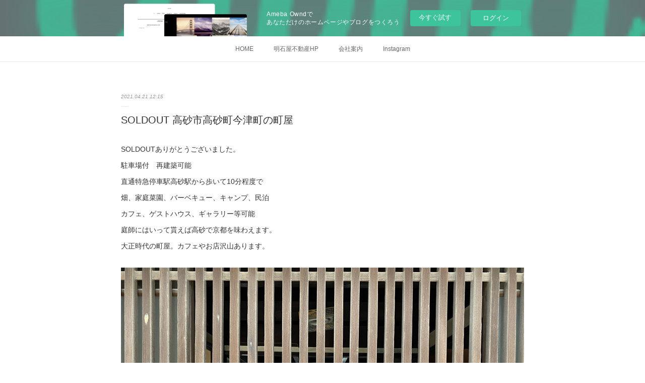

--- FILE ---
content_type: text/html; charset=utf-8
request_url: https://akasiya.amebaownd.com/posts/10662043
body_size: 11037
content:
<!doctype html>

            <html lang="ja" data-reactroot=""><head><meta charSet="UTF-8"/><meta http-equiv="X-UA-Compatible" content="IE=edge"/><meta name="viewport" content="width=device-width,user-scalable=no,initial-scale=1.0,minimum-scale=1.0,maximum-scale=1.0"/><title data-react-helmet="true">SOLDOUT 高砂市高砂町今津町の町屋 | 明石屋不動産</title><link data-react-helmet="true" rel="canonical" href="https://akasiya.amebaownd.com/posts/10662043/"/><meta name="description" content="SOLDOUTありがとうございました。駐車場付　再建築可能直通特急停車駅高砂駅から歩いて10分程度で畑、家庭菜園、バーベキュー、キャンプ、民泊カフェ、ゲストハウス、ギャラリー等可能庭師にはいって貰えば"/><meta property="fb:app_id" content="522776621188656"/><meta property="og:url" content="https://akasiya.amebaownd.com/posts/10662043"/><meta property="og:type" content="article"/><meta property="og:title" content="SOLDOUT 高砂市高砂町今津町の町屋"/><meta property="og:description" content="SOLDOUTありがとうございました。駐車場付　再建築可能直通特急停車駅高砂駅から歩いて10分程度で畑、家庭菜園、バーベキュー、キャンプ、民泊カフェ、ゲストハウス、ギャラリー等可能庭師にはいって貰えば"/><meta property="og:image" content="https://cdn.amebaowndme.com/madrid-prd/madrid-web/images/sites/1097937/8c1c15b3271134c2e1701ed3d8a722e2_45f454e052b69f533ec2c0d004bf93de.jpg"/><meta property="og:site_name" content="明石屋不動産"/><meta property="og:locale" content="ja_JP"/><meta name="twitter:card" content="summary_large_image"/><meta name="twitter:site" content="@amebaownd"/><meta name="twitter:title" content="SOLDOUT 高砂市高砂町今津町の町屋 | 明石屋不動産"/><meta name="twitter:description" content="SOLDOUTありがとうございました。駐車場付　再建築可能直通特急停車駅高砂駅から歩いて10分程度で畑、家庭菜園、バーベキュー、キャンプ、民泊カフェ、ゲストハウス、ギャラリー等可能庭師にはいって貰えば"/><meta name="twitter:image" content="https://cdn.amebaowndme.com/madrid-prd/madrid-web/images/sites/1097937/8c1c15b3271134c2e1701ed3d8a722e2_45f454e052b69f533ec2c0d004bf93de.jpg"/><meta name="twitter:app:id:iphone" content="911640835"/><meta name="twitter:app:url:iphone" content="amebaownd://public/sites/1097937/posts/10662043"/><meta name="twitter:app:id:googleplay" content="jp.co.cyberagent.madrid"/><meta name="twitter:app:url:googleplay" content="amebaownd://public/sites/1097937/posts/10662043"/><meta name="twitter:app:country" content="US"/><link rel="amphtml" href="https://amp.amebaownd.com/posts/10662043"/><link rel="alternate" type="application/rss+xml" title="明石屋不動産" href="https://akasiya.amebaownd.com/rss.xml"/><link rel="alternate" type="application/atom+xml" title="明石屋不動産" href="https://akasiya.amebaownd.com/atom.xml"/><link rel="sitemap" type="application/xml" title="Sitemap" href="/sitemap.xml"/><link href="https://static.amebaowndme.com/madrid-frontend/css/user.min-a66be375c.css" rel="stylesheet" type="text/css"/><link href="https://static.amebaowndme.com/madrid-frontend/css/malia/index.min-a66be375c.css" rel="stylesheet" type="text/css"/><link rel="icon" href="https://cdn.amebaowndme.com/madrid-prd/madrid-web/images/sites/1097937/b408fef2bf74df5d57fe4ba5d4987380_78f93855c1efe599051c830c91bfe57c.png?width=32&amp;height=32"/><link rel="apple-touch-icon" href="https://cdn.amebaowndme.com/madrid-prd/madrid-web/images/sites/1097937/b408fef2bf74df5d57fe4ba5d4987380_78f93855c1efe599051c830c91bfe57c.png?width=180&amp;height=180"/><style id="site-colors" charSet="UTF-8">.u-nav-clr {
  color: #666666;
}
.u-nav-bdr-clr {
  border-color: #666666;
}
.u-nav-bg-clr {
  background-color: #ffffff;
}
.u-nav-bg-bdr-clr {
  border-color: #ffffff;
}
.u-site-clr {
  color: #333333;
}
.u-base-bg-clr {
  background-color: #ffffff;
}
.u-btn-clr {
  color: #bbbbbb;
}
.u-btn-clr:hover,
.u-btn-clr--active {
  color: rgba(187,187,187, 0.7);
}
.u-btn-clr--disabled,
.u-btn-clr:disabled {
  color: rgba(187,187,187, 0.5);
}
.u-btn-bdr-clr {
  border-color: #cccccc;
}
.u-btn-bdr-clr:hover,
.u-btn-bdr-clr--active {
  border-color: rgba(204,204,204, 0.7);
}
.u-btn-bdr-clr--disabled,
.u-btn-bdr-clr:disabled {
  border-color: rgba(204,204,204, 0.5);
}
.u-btn-bg-clr {
  background-color: #cccccc;
}
.u-btn-bg-clr:hover,
.u-btn-bg-clr--active {
  background-color: rgba(204,204,204, 0.7);
}
.u-btn-bg-clr--disabled,
.u-btn-bg-clr:disabled {
  background-color: rgba(204,204,204, 0.5);
}
.u-txt-clr {
  color: #333333;
}
.u-txt-clr--lv1 {
  color: rgba(51,51,51, 0.7);
}
.u-txt-clr--lv2 {
  color: rgba(51,51,51, 0.5);
}
.u-txt-clr--lv3 {
  color: rgba(51,51,51, 0.3);
}
.u-txt-bg-clr {
  background-color: #eaeaea;
}
.u-lnk-clr,
.u-clr-area a {
  color: #72b1b3;
}
.u-lnk-clr:visited,
.u-clr-area a:visited {
  color: rgba(114,177,179, 0.7);
}
.u-lnk-clr:hover,
.u-clr-area a:hover {
  color: rgba(114,177,179, 0.5);
}
.u-ttl-blk-clr {
  color: #333333;
}
.u-ttl-blk-bdr-clr {
  border-color: #333333;
}
.u-ttl-blk-bdr-clr--lv1 {
  border-color: #d6d6d6;
}
.u-bdr-clr {
  border-color: #ebebeb;
}
.u-acnt-bdr-clr {
  border-color: #ffffff;
}
.u-acnt-bg-clr {
  background-color: #ffffff;
}
body {
  background-color: #ffffff;
}
blockquote {
  color: rgba(51,51,51, 0.7);
  border-left-color: #ebebeb;
};</style><style id="user-css" charSet="UTF-8">;</style><style media="screen and (max-width: 800px)" id="user-sp-css" charSet="UTF-8">;</style><script>
              (function(i,s,o,g,r,a,m){i['GoogleAnalyticsObject']=r;i[r]=i[r]||function(){
              (i[r].q=i[r].q||[]).push(arguments)},i[r].l=1*new Date();a=s.createElement(o),
              m=s.getElementsByTagName(o)[0];a.async=1;a.src=g;m.parentNode.insertBefore(a,m)
              })(window,document,'script','//www.google-analytics.com/analytics.js','ga');
            </script></head><body id="mdrd-a66be375c" class="u-txt-clr u-base-bg-clr theme-malia plan-basic  "><noscript><iframe src="//www.googletagmanager.com/ns.html?id=GTM-PXK9MM" height="0" width="0" style="display:none;visibility:hidden"></iframe></noscript><script>
            (function(w,d,s,l,i){w[l]=w[l]||[];w[l].push({'gtm.start':
            new Date().getTime(),event:'gtm.js'});var f=d.getElementsByTagName(s)[0],
            j=d.createElement(s),dl=l!='dataLayer'?'&l='+l:'';j.async=true;j.src=
            '//www.googletagmanager.com/gtm.js?id='+i+dl;f.parentNode.insertBefore(j,f);
            })(window,document, 'script', 'dataLayer', 'GTM-PXK9MM');
            </script><div id="content"><div class="page" data-reactroot=""><div class="page__outer"><div class="page__inner u-base-bg-clr"><aside style="opacity:1 !important;visibility:visible !important;text-indent:0 !important;transform:none !important;display:block !important;position:static !important;padding:0 !important;overflow:visible !important;margin:0 !important"><div class="owndbarHeader  " style="opacity:1 !important;visibility:visible !important;text-indent:0 !important;transform:none !important;display:block !important;position:static !important;padding:0 !important;overflow:visible !important;margin:0 !important"></div></aside><div role="navigation" class="common-header__outer u-nav-bg-clr"><input type="checkbox" id="header-switch" class="common-header__switch"/><div class="common-header"><div class="common-header__inner js-nav-overflow-criterion"><ul class="common-header__nav common-header-nav"><li class="common-header-nav__item js-nav-item "><a target="" class="u-nav-clr" href="/">HOME</a></li><li class="common-header-nav__item js-nav-item "><a href="http://www.akasiya2000.com/" target="" class="u-nav-clr">明石屋不動産HP</a></li><li class="common-header-nav__item js-nav-item "><a target="" class="u-nav-clr" href="/pages/4293859/page_201707071633">会社案内</a></li><li class="common-header-nav__item js-nav-item "><a target="" class="u-nav-clr" href="/pages/4294153/instagramAlbum">Instagram</a></li></ul></div><label class="common-header__more u-nav-bdr-clr" for="header-switch"><span class="u-nav-bdr-clr"><span class="u-nav-bdr-clr"><span class="u-nav-bdr-clr"></span></span></span></label></div></div><div><div role="main" class="page__main-outer u-base-bg-clr"><div class="page__main page__main--blog-detail"><div class="section"><div class="page__main--blog-detail"><div class="blog-article-outer"><article class="blog-article"><div class="blog-article__inner"><div class="blog-article__header"><time class="blog-article__date u-txt-clr u-txt-clr--lv2 u-bdr-clr" dateTime="2021-04-21T12:15:09Z">2021.04.21 12:15</time></div><div class="blog-article__content"><div class="blog-article__title blog-title"><h1 class="blog-title__text u-txt-clr">SOLDOUT 高砂市高砂町今津町の町屋</h1></div><div class="blog-article__body blog-body"><div class="blog-body__item"><div><div class="blog-body__text u-txt-clr u-clr-area" data-block-type="text"><div>SOLDOUTありがとうございました。</div><div>駐車場付　再建築可能</div><div>直通特急停車駅高砂駅から歩いて10分程度で</div><div>畑、家庭菜園、バーベキュー、キャンプ、民泊</div><div>カフェ、ゲストハウス、ギャラリー等可能</div><div>庭師にはいって貰えば高砂で京都を味わえます。</div><div>大正時代の町屋。カフェやお店沢山あります。</div></div></div></div><div class="blog-body__item"><div><div class="img img__item--"><div><img alt=""/></div></div></div></div><div class="blog-body__item"><div><div class="blog-body__text u-txt-clr u-clr-area" data-block-type="text"><div>駐車場もあり、固定資産都市計画税も安い。</div><div>物価もやすい。毎日が休日の様に静か。</div><div>京都辺りでは珍しくない風景ですが、このボリュームの不動産を購入できるのは、ごく一部の富裕層しか味わえないでしょう。ここ高砂町では、中古マンション程度で購入可能です。</div></div></div></div><div class="blog-body__item"><div><div class="img img__item--"><div><img alt=""/></div></div></div></div><div class="blog-body__item"><div><div class="blog-body__text u-txt-clr u-clr-area" data-block-type="text"><div style="text-align: left;">今回仕入れ段階よりかなり苦労して入手した大正時代の町屋です。工楽松右衛門旧宅の隣に位置する名家5邸のうちの一つです。塩、炭等を大正時代から販売していた商家です。高砂町ではあまり存在しない土地面積383.47㎡（115.99坪）の大きな敷地は宅内で畑、イングリッシュガーデン等多目的に使用することができる夢のある空間です。</div><div></div></div></div></div><div class="blog-body__item"><div><div class="img img__item--"><div><img alt=""/></div></div></div></div><div class="blog-body__item"><div><div class="blog-body__text u-txt-clr u-clr-area" data-block-type="text"><div><br></div><div>建物は建具以外はほぼオリジナルを保っておりプロ、マニア、本物志向のお客様のとっては大変貴重です。躯体はトガ、松、ヒノキ等当時の日本産の材木がふんだんに使用されており、今現在には無いに等しい材です。土間、通り土間、中庭、離れ、井戸等現代の不動産に無い空間を実現しています。</div><div></div></div></div></div><div class="blog-body__item"><div><div class="img img__item--"><div><img alt=""/></div></div></div></div><div class="blog-body__item"><div><div class="blog-body__text u-txt-clr u-clr-area" data-block-type="text"><div><br></div><div>高砂町では希少の駐車場付です。ライフラインは公共上下水道、都市ガス、関西電力と田舎暮らしのネックになる不便さがなく、都会で静かな暮らしができます。建物延面積259.19㎡（固定資産台帳より）年間固定資産都市計画税57,300円と大変維持しやすい経費となっております。</div><div></div></div></div></div><div class="blog-body__item"><div><div class="img img__item--"><div><img alt=""/></div></div></div></div><div class="blog-body__item"><div><div class="blog-body__text u-txt-clr u-clr-area" data-block-type="text"><div>この町の良さは、静かで住みやすい。敷地内にいると、兵庫県の中部より北に行かないと味わえない、自然の中にいて、身体にふれる空気感です。</div></div></div></div><div class="blog-body__item"><div><div class="img img__item--"><div><img alt=""/></div></div></div></div><div class="blog-body__item"><div><div class="blog-body__text u-txt-clr u-clr-area" data-block-type="text"><div>生活施設、病院、乗り物、釣り場、砂浜、公園</div><div>飲食店全て揃っています。住みやすい町です。</div></div></div></div><div class="blog-body__item"><div><div class="img img__item--"><div><img alt=""/></div></div></div></div><div class="blog-body__item"><div><div class="img img__item--"><div><img alt=""/></div></div></div></div><div class="blog-body__item"><div><div class="blog-body__text u-txt-clr u-clr-area" data-block-type="text"><div><br></div><div>20年に1回出るかでないかの極めて希少性の高い不動産です。</div><div>事業主/明石屋不動産　SOLDOUT</div></div></div></div><div class="blog-body__item"><div><hr class="divider u-bdr-clr"/></div></div><div class="blog-body__item"><div><div class="blog-body__text u-txt-clr u-clr-area" data-block-type="text"><div>何故古民家、町屋が良いの？</div><div>古民家、町屋、木、土、紙で作られた古い物件に</div><div>魅力を感じて探し求める。人それぞれフェチが</div><div>ありますね。</div><div>影響力のある建築家の方のお言葉もひとつの</div><div>アドバイスですね。</div><div><br></div></div></div></div></div></div><div class="blog-article__footer"><div class="bloginfo"><div class="bloginfo__category bloginfo-category"><ul class="bloginfo-category__list bloginfo-category-list"><li class="bloginfo-category-list__item"><a class="u-txt-clr u-txt-clr--lv2" href="/posts/categories/3596332">町屋<!-- -->(<!-- -->9<!-- -->)</a></li></ul></div></div><div class="reblog-btn-outer"><div class="reblog-btn-body"><button class="reblog-btn"><span class="reblog-btn__inner"><span class="icon icon--reblog2"></span></span></button></div></div></div></div><div class="complementary-outer complementary-outer--slot2"><div class="complementary complementary--shareButton "><div class="block-type--shareButton"><div class="share share--filled share--filled-4"><button class="share__btn--facebook share__btn share__btn--filled"><span aria-hidden="true" class="icon--facebook icon"></span></button><button class="share__btn--twitter share__btn share__btn--filled"><span aria-hidden="true" class="icon--twitter icon"></span></button><button class="share__btn--nanagogo share__btn share__btn--filled"><span aria-hidden="true" class="icon--nanagogo icon"></span></button></div></div></div><div class="complementary complementary--siteFollow "><div class="block-type--siteFollow"><div class="site-follow u-bdr-clr"><div class="site-follow__img"><div><img alt=""/></div></div><div class="site-follow__body"><p class="site-follow__title u-txt-clr"><span class="site-follow__title-inner ">明石屋不動産</span></p><p class="site-follow__text u-txt-clr u-txt-clr--lv1">明石屋不動産では高砂市、加古川市の不動産買取を中心に兵庫県の古民家、廃墟、古い住宅、中古住宅の買取、販売をしております。戦前戦後の物件の見分け方、建物の保存、保管状態、心理的瑕疵の調査、近隣調査等独自の調査方法によりお客様に安心してお住まいになって頂ける物件を提供しております。仕入れ販売エリアは兵庫県高砂市、加古川市、姫路市、明石市、神戸市、三木市、小野市、西脇市、加古郡です。</p><div class="site-follow__btn-outer"><button class="site-follow__btn site-follow__btn--yet"><div class="site-follow__btn-text"><span aria-hidden="true" class="site-follow__icon icon icon--plus"></span>フォロー</div></button></div></div></div></div></div><div class="complementary complementary--relatedPosts "><div class="block-type--relatedPosts"></div></div><div class="complementary complementary--postPrevNext "><div class="block-type--postPrevNext"><div class="pager pager--type1"><ul class="pager__list"><li class="pager__item pager__item--prev pager__item--bg"><a class="pager__item-inner " style="background-image:url(https://i.ytimg.com/vi/smPqnQLPuYU/hqdefault.jpg)" href="/posts/23564506"><time class="pager__date " dateTime="2021-11-14T09:29:32Z">2021.11.14 09:29</time><div><span class="pager__description ">大正時代の薬屋さん！トレジャーハンティング</span></div><span aria-hidden="true" class="pager__icon icon icon--disclosure-l4 "></span></a></li><li class="pager__item pager__item--next pager__item--bg"><a class="pager__item-inner " style="background-image:url(https://cdn.amebaowndme.com/madrid-prd/madrid-web/images/sites/1097937/eb22986b8633323ac2f6125f0b589b86_dcfe719e029080b111dfb5c9407139e8.jpg?width=400)" href="/posts/15177380"><time class="pager__date " dateTime="2021-03-02T10:20:41Z">2021.03.02 10:20</time><div><span class="pager__description ">姫路市飾東町佐良和　現況略図</span></div><span aria-hidden="true" class="pager__icon icon icon--disclosure-r4 "></span></a></li></ul></div></div></div></div><div class="blog-article__comment"><div class="comment-list js-comment-list"><div><p class="comment-count u-txt-clr u-txt-clr--lv2"><span>0</span>コメント</p><ul><li class="comment-list__item comment-item js-comment-form"><div class="comment-item__body"><form class="comment-item__form u-bdr-clr "><div class="comment-item__form-head"><textarea type="text" id="post-comment" maxLength="1100" placeholder="コメントする..." class="comment-item__input"></textarea></div><div class="comment-item__form-foot"><p class="comment-item__count-outer"><span class="comment-item__count ">1000</span> / 1000</p><button type="submit" disabled="" class="comment-item__submit">投稿</button></div></form></div></li></ul></div></div></div><div class="pswp" tabindex="-1" role="dialog" aria-hidden="true"><div class="pswp__bg"></div><div class="pswp__scroll-wrap"><div class="pswp__container"><div class="pswp__item"></div><div class="pswp__item"></div><div class="pswp__item"></div></div><div class="pswp__ui pswp__ui--hidden"><div class="pswp__top-bar"><div class="pswp__counter"></div><button class="pswp__button pswp__button--close" title="Close (Esc)"></button><button class="pswp__button pswp__button--share" title="Share"></button><button class="pswp__button pswp__button--fs" title="Toggle fullscreen"></button><button class="pswp__button pswp__button--zoom" title="Zoom in/out"></button><div class="pswp__preloader"><div class="pswp__preloader__icn"><div class="pswp__preloader__cut"><div class="pswp__preloader__donut"></div></div></div></div></div><div class="pswp__share-modal pswp__share-modal--hidden pswp__single-tap"><div class="pswp__share-tooltip"></div></div><div class="pswp__button pswp__button--close pswp__close"><span class="pswp__close__item pswp__close"></span><span class="pswp__close__item pswp__close"></span></div><div class="pswp__bottom-bar"><button class="pswp__button pswp__button--arrow--left js-lightbox-arrow" title="Previous (arrow left)"></button><button class="pswp__button pswp__button--arrow--right js-lightbox-arrow" title="Next (arrow right)"></button></div><div class=""><div class="pswp__caption"><div class="pswp__caption"></div><div class="pswp__caption__link"><a class="js-link"></a></div></div></div></div></div></div></article></div></div></div></div></div></div><aside style="opacity:1 !important;visibility:visible !important;text-indent:0 !important;transform:none !important;display:block !important;position:static !important;padding:0 !important;overflow:visible !important;margin:0 !important"><div class="owndbar" style="opacity:1 !important;visibility:visible !important;text-indent:0 !important;transform:none !important;display:block !important;position:static !important;padding:0 !important;overflow:visible !important;margin:0 !important"></div></aside><footer role="contentinfo" class="page__footer footer" style="opacity:1 !important;visibility:visible !important;text-indent:0 !important;overflow:visible !important;position:static !important"><div class="footer__inner u-bdr-clr " style="opacity:1 !important;visibility:visible !important;text-indent:0 !important;overflow:visible !important;display:block !important;transform:none !important"><div class="footer__item u-bdr-clr" style="opacity:1 !important;visibility:visible !important;text-indent:0 !important;overflow:visible !important;display:block !important;transform:none !important"><p class="footer__copyright u-font"><small class="u-txt-clr u-txt-clr--lv2 u-font" style="color:rgba(51,51,51, 0.5) !important">Copyright © <!-- -->2026<!-- --> <!-- -->明石屋不動産<!-- -->.</small></p><div class="powered-by"><a href="https://www.amebaownd.com" class="powered-by__link"><span class="powered-by__text">Powered by</span><span class="powered-by__logo">AmebaOwnd</span><span class="powered-by__text">無料でホームページをつくろう</span></a></div></div></div></footer></div></div><div class="toast"></div></div></div><img src="//sy.ameblo.jp/sync/?org=sy.amebaownd.com" alt="" style="display:none" width="1" height="1"/><script charSet="UTF-8">window.mdrdEnv="prd";</script><script charSet="UTF-8">window.INITIAL_STATE={"authenticate":{"authCheckCompleted":false,"isAuthorized":false},"blogPostReblogs":{},"category":{},"currentSite":{"fetching":false,"status":null,"site":{}},"shopCategory":{},"categories":{},"notifications":{},"page":{},"paginationTitle":{},"postArchives":{},"postComments":{"10662043":{"data":[],"pagination":{"total":0,"offset":0,"limit":3,"cursors":{"after":"","before":""}},"fetching":false},"submitting":false,"postStatus":null},"postDetail":{"postDetail-blogPostId:10662043":{"fetching":false,"loaded":true,"meta":{"code":200},"data":{"id":"10662043","userId":"1294598","siteId":"1097937","status":"publish","title":"SOLDOUT 高砂市高砂町今津町の町屋","contents":[{"type":"text","format":"html","value":"\u003Cdiv\u003ESOLDOUTありがとうございました。\u003C\u002Fdiv\u003E\u003Cdiv\u003E駐車場付　再建築可能\u003C\u002Fdiv\u003E\u003Cdiv\u003E直通特急停車駅高砂駅から歩いて10分程度で\u003C\u002Fdiv\u003E\u003Cdiv\u003E畑、家庭菜園、バーベキュー、キャンプ、民泊\u003C\u002Fdiv\u003E\u003Cdiv\u003Eカフェ、ゲストハウス、ギャラリー等可能\u003C\u002Fdiv\u003E\u003Cdiv\u003E庭師にはいって貰えば高砂で京都を味わえます。\u003C\u002Fdiv\u003E\u003Cdiv\u003E大正時代の町屋。カフェやお店沢山あります。\u003C\u002Fdiv\u003E"},{"type":"image","fit":true,"scale":1,"align":"","url":"https:\u002F\u002Fcdn.amebaowndme.com\u002Fmadrid-prd\u002Fmadrid-web\u002Fimages\u002Fsites\u002F1097937\u002F8c1c15b3271134c2e1701ed3d8a722e2_45f454e052b69f533ec2c0d004bf93de.jpg","link":"","width":2000,"height":1500,"target":"_blank","lightboxIndex":0},{"type":"text","format":"html","value":"\u003Cdiv\u003E駐車場もあり、固定資産都市計画税も安い。\u003C\u002Fdiv\u003E\u003Cdiv\u003E物価もやすい。毎日が休日の様に静か。\u003C\u002Fdiv\u003E\u003Cdiv\u003E京都辺りでは珍しくない風景ですが、このボリュームの不動産を購入できるのは、ごく一部の富裕層しか味わえないでしょう。ここ高砂町では、中古マンション程度で購入可能です。\u003C\u002Fdiv\u003E"},{"type":"image","fit":true,"scale":1,"align":"","url":"https:\u002F\u002Fcdn.amebaowndme.com\u002Fmadrid-prd\u002Fmadrid-web\u002Fimages\u002Fsites\u002F1097937\u002F16ca440819a5b8ce3d16d489d2dc1b0d_4c8bc5d5bdf60870afaa9c97ed4afb9b.jpg","link":"","width":1440,"height":1440,"target":"_blank","lightboxIndex":1},{"type":"text","format":"html","value":"\u003Cdiv style=\"text-align: left;\"\u003E今回仕入れ段階よりかなり苦労して入手した大正時代の町屋です。工楽松右衛門旧宅の隣に位置する名家5邸のうちの一つです。塩、炭等を大正時代から販売していた商家です。高砂町ではあまり存在しない土地面積383.47㎡（115.99坪）の大きな敷地は宅内で畑、イングリッシュガーデン等多目的に使用することができる夢のある空間です。\u003C\u002Fdiv\u003E\u003Cdiv\u003E\u003C\u002Fdiv\u003E"},{"type":"image","fit":true,"scale":1,"align":"","url":"https:\u002F\u002Fcdn.amebaowndme.com\u002Fmadrid-prd\u002Fmadrid-web\u002Fimages\u002Fsites\u002F1097937\u002F7716cf54edf6ce794adfe09fcb74a32d_b26bf5f197519d6f746133a10f44cf36.jpg","link":"","width":1440,"height":1440,"target":"_blank","lightboxIndex":2},{"type":"text","format":"html","value":"\u003Cdiv\u003E\u003Cbr\u003E\u003C\u002Fdiv\u003E\u003Cdiv\u003E建物は建具以外はほぼオリジナルを保っておりプロ、マニア、本物志向のお客様のとっては大変貴重です。躯体はトガ、松、ヒノキ等当時の日本産の材木がふんだんに使用されており、今現在には無いに等しい材です。土間、通り土間、中庭、離れ、井戸等現代の不動産に無い空間を実現しています。\u003C\u002Fdiv\u003E\u003Cdiv\u003E\u003C\u002Fdiv\u003E"},{"type":"image","fit":true,"scale":1,"align":"","url":"https:\u002F\u002Fcdn.amebaowndme.com\u002Fmadrid-prd\u002Fmadrid-web\u002Fimages\u002Fsites\u002F1097937\u002F9a813e3cde616bfb86eea5a86e477f6d_c4ccd879c48f6b694cc8e366a391c44a.jpg","link":"","width":1440,"height":1440,"target":"_blank","lightboxIndex":3},{"type":"text","format":"html","value":"\u003Cdiv\u003E\u003Cbr\u003E\u003C\u002Fdiv\u003E\u003Cdiv\u003E高砂町では希少の駐車場付です。ライフラインは公共上下水道、都市ガス、関西電力と田舎暮らしのネックになる不便さがなく、都会で静かな暮らしができます。建物延面積259.19㎡（固定資産台帳より）年間固定資産都市計画税57,300円と大変維持しやすい経費となっております。\u003C\u002Fdiv\u003E\u003Cdiv\u003E\u003C\u002Fdiv\u003E"},{"type":"image","fit":true,"scale":1,"align":"","url":"https:\u002F\u002Fcdn.amebaowndme.com\u002Fmadrid-prd\u002Fmadrid-web\u002Fimages\u002Fsites\u002F1097937\u002F9c532e01dba7be4646deb2e0067ca7fb_3292423a048e45e979c76d40c1cab213.jpg","link":"","width":1440,"height":1440,"target":"_blank","lightboxIndex":4},{"type":"text","format":"html","value":"\u003Cdiv\u003Eこの町の良さは、静かで住みやすい。敷地内にいると、兵庫県の中部より北に行かないと味わえない、自然の中にいて、身体にふれる空気感です。\u003C\u002Fdiv\u003E"},{"type":"image","fit":true,"scale":1,"align":"","url":"https:\u002F\u002Fcdn.amebaowndme.com\u002Fmadrid-prd\u002Fmadrid-web\u002Fimages\u002Fsites\u002F1097937\u002F5c919e05f192ba43cf6efb2467c14254_711a89bf2d692ef0d81ff783d6cef4a2.jpg","link":"","width":1440,"height":1440,"target":"_blank","lightboxIndex":5},{"type":"text","format":"html","value":"\u003Cdiv\u003E生活施設、病院、乗り物、釣り場、砂浜、公園\u003C\u002Fdiv\u003E\u003Cdiv\u003E飲食店全て揃っています。住みやすい町です。\u003C\u002Fdiv\u003E"},{"type":"image","fit":true,"scale":1,"align":"","url":"https:\u002F\u002Fcdn.amebaowndme.com\u002Fmadrid-prd\u002Fmadrid-web\u002Fimages\u002Fsites\u002F1097937\u002Fc73876337cae98f0e060c6f5374622cd_793f04dd3e6989ded1499223556dc49e.jpg","link":"","width":614,"height":789,"target":"_blank","lightboxIndex":6},{"type":"image","fit":true,"scale":1,"align":"","url":"https:\u002F\u002Fcdn.amebaowndme.com\u002Fmadrid-prd\u002Fmadrid-web\u002Fimages\u002Fsites\u002F1097937\u002Fb00a142c308271219b60a23d75a8886c_06e3a497d9a24f723b5073168ad99222.jpg","link":"","width":924,"height":2000,"target":"_blank","lightboxIndex":7},{"type":"text","format":"html","value":"\u003Cdiv\u003E\u003Cbr\u003E\u003C\u002Fdiv\u003E\u003Cdiv\u003E20年に1回出るかでないかの極めて希少性の高い不動産です。\u003C\u002Fdiv\u003E\u003Cdiv\u003E事業主\u002F明石屋不動産　SOLDOUT\u003C\u002Fdiv\u003E"},{"type":"divider"},{"type":"text","format":"html","value":"\u003Cdiv\u003E何故古民家、町屋が良いの？\u003C\u002Fdiv\u003E\u003Cdiv\u003E古民家、町屋、木、土、紙で作られた古い物件に\u003C\u002Fdiv\u003E\u003Cdiv\u003E魅力を感じて探し求める。人それぞれフェチが\u003C\u002Fdiv\u003E\u003Cdiv\u003Eありますね。\u003C\u002Fdiv\u003E\u003Cdiv\u003E影響力のある建築家の方のお言葉もひとつの\u003C\u002Fdiv\u003E\u003Cdiv\u003Eアドバイスですね。\u003C\u002Fdiv\u003E\u003Cdiv\u003E\u003Cbr\u003E\u003C\u002Fdiv\u003E"}],"urlPath":"","publishedUrl":"https:\u002F\u002Fakasiya.amebaownd.com\u002Fposts\u002F10662043","ogpDescription":"","ogpImageUrl":"","contentFiltered":"","viewCount":0,"commentCount":0,"reblogCount":0,"prevBlogPost":{"id":"23564506","title":"大正時代の薬屋さん！トレジャーハンティング","summary":"","imageUrl":"https:\u002F\u002Fi.ytimg.com\u002Fvi\u002FsmPqnQLPuYU\u002Fhqdefault.jpg","publishedAt":"2021-11-14T09:29:32Z"},"nextBlogPost":{"id":"15177380","title":"姫路市飾東町佐良和　現況略図","summary":"姫路市飾東町佐良和、現況略図できました。","imageUrl":"https:\u002F\u002Fcdn.amebaowndme.com\u002Fmadrid-prd\u002Fmadrid-web\u002Fimages\u002Fsites\u002F1097937\u002Feb22986b8633323ac2f6125f0b589b86_dcfe719e029080b111dfb5c9407139e8.jpg","publishedAt":"2021-03-02T10:20:41Z"},"rebloggedPost":false,"blogCategories":[{"id":"3596332","siteId":"1097937","label":"町屋","publishedCount":9,"createdAt":"2020-10-09T10:15:28Z","updatedAt":"2020-10-09T10:15:28Z"}],"user":{"id":"1294598","nickname":"kazushige hiramoto","description":"","official":false,"photoUrl":"https:\u002F\u002Fprofile-api.ameba.jp\u002Fv2\u002Fas\u002Fh03d6c406c08b09579076be03c922968e52f7ec8\u002FprofileImage?cat=300","followingCount":1,"createdAt":"2020-10-07T07:52:58Z","updatedAt":"2024-10-14T23:18:15Z"},"updateUser":{"id":"1294598","nickname":"kazushige hiramoto","description":"","official":false,"photoUrl":"https:\u002F\u002Fprofile-api.ameba.jp\u002Fv2\u002Fas\u002Fh03d6c406c08b09579076be03c922968e52f7ec8\u002FprofileImage?cat=300","followingCount":1,"createdAt":"2020-10-07T07:52:58Z","updatedAt":"2024-10-14T23:18:15Z"},"comments":{"pagination":{"total":0,"offset":0,"limit":3,"cursors":{"after":"","before":""}},"data":[]},"publishedAt":"2021-04-21T12:15:09Z","createdAt":"2020-10-07T09:21:23Z","updatedAt":"2021-04-21T12:15:13Z","version":29}}},"postList":{},"shopList":{},"shopItemDetail":{},"pureAd":{},"keywordSearch":{},"proxyFrame":{"loaded":false},"relatedPostList":{},"route":{"route":{"path":"\u002Fposts\u002F:blog_post_id","component":function Connect(props, context) {
        _classCallCheck(this, Connect);

        var _this = _possibleConstructorReturn(this, _Component.call(this, props, context));

        _this.version = version;
        _this.store = props.store || context.store;

        (0, _invariant2["default"])(_this.store, 'Could not find "store" in either the context or ' + ('props of "' + connectDisplayName + '". ') + 'Either wrap the root component in a <Provider>, ' + ('or explicitly pass "store" as a prop to "' + connectDisplayName + '".'));

        var storeState = _this.store.getState();
        _this.state = { storeState: storeState };
        _this.clearCache();
        return _this;
      },"route":{"id":"0","type":"blog_post_detail","idForType":"0","title":"","urlPath":"\u002Fposts\u002F:blog_post_id","isHomePage":false}},"params":{"blog_post_id":"10662043"},"location":{"pathname":"\u002Fposts\u002F10662043","search":"","hash":"","action":"POP","key":"uev4sj","query":{}}},"siteConfig":{"tagline":"明石屋不動産では高砂市、加古川市の不動産買取を中心に兵庫県の古民家、廃墟、古い住宅、中古住宅の買取、販売をしております。戦前戦後の物件の見分け方、建物の保存、保管状態、心理的瑕疵の調査、近隣調査等独自の調査方法によりお客様に安心してお住まいになって頂ける物件を提供しております。仕入れ販売エリアは兵庫県高砂市、加古川市、姫路市、明石市、神戸市、三木市、小野市、西脇市、加古郡です。","title":"明石屋不動産","copyright":"","iconUrl":"https:\u002F\u002Fcdn.amebaowndme.com\u002Fmadrid-prd\u002Fmadrid-web\u002Fimages\u002Fsites\u002F1097937\u002F1e74cc919d7eb5b9ef56432edbda0716_b0b660faed1dbd8d23e8375dabb7755d.jpg","logoUrl":"https:\u002F\u002Fcdn.amebaowndme.com\u002Fmadrid-prd\u002Fmadrid-web\u002Fimages\u002Fsites\u002F1097937\u002F2e24f5f01ede102afc22241ae62d2980_1b64bdd9e688697d90e1c78656a2529b.jpg","coverImageUrl":"https:\u002F\u002Fcdn.amebaowndme.com\u002Fmadrid-prd\u002Fmadrid-web\u002Fimages\u002Fsites\u002F1097937\u002Fa5830d66f02abb6a5ec056ee2477efb4_6dfeb5e456bcf1cc0709c2049ca703cb.jpg","homePageId":"4293858","siteId":"1097937","siteCategoryIds":[371,372],"themeId":"5","theme":"malia","shopId":"","openedShop":false,"shop":{"law":{"userType":"","corporateName":"","firstName":"","lastName":"","zipCode":"","prefecture":"","address":"","telNo":"","aboutContact":"","aboutPrice":"","aboutPay":"","aboutService":"","aboutReturn":""},"privacyPolicy":{"operator":"","contact":"","collectAndUse":"","restrictionToThirdParties":"","supervision":"","disclosure":"","cookie":""}},"user":{"id":"1294598","nickname":"kazushige hiramoto","photoUrl":"","createdAt":"2020-10-07T07:52:58Z","updatedAt":"2024-10-14T23:18:15Z"},"commentApproval":"accept","plan":{"id":"1","name":"Free","ownd_header":false,"powered_by":false,"pure_ads":false},"verifiedType":"general","navigations":[{"title":"HOME","urlPath":".\u002F","target":"_self","pageId":"4293858"},{"title":"明石屋不動産HP","urlPath":"http:\u002F\u002Fwww.akasiya2000.com\u002F","target":"_self","pageId":"0"},{"title":"会社案内","urlPath":".\u002Fpages\u002F4293859\u002Fpage_201707071633","target":"_self","pageId":"4293859"},{"title":"Instagram","urlPath":".\u002Fpages\u002F4294153\u002FinstagramAlbum","target":"_self","pageId":"4294153"}],"routings":[{"id":"0","type":"blog","idForType":"0","title":"","urlPath":"\u002Fposts\u002Fpage\u002F:page_num","isHomePage":false},{"id":"0","type":"blog_post_archive","idForType":"0","title":"","urlPath":"\u002Fposts\u002Farchives\u002F:yyyy\u002F:mm","isHomePage":false},{"id":"0","type":"blog_post_archive","idForType":"0","title":"","urlPath":"\u002Fposts\u002Farchives\u002F:yyyy\u002F:mm\u002Fpage\u002F:page_num","isHomePage":false},{"id":"0","type":"blog_post_category","idForType":"0","title":"","urlPath":"\u002Fposts\u002Fcategories\u002F:category_id","isHomePage":false},{"id":"0","type":"blog_post_category","idForType":"0","title":"","urlPath":"\u002Fposts\u002Fcategories\u002F:category_id\u002Fpage\u002F:page_num","isHomePage":false},{"id":"0","type":"author","idForType":"0","title":"","urlPath":"\u002Fauthors\u002F:user_id","isHomePage":false},{"id":"0","type":"author","idForType":"0","title":"","urlPath":"\u002Fauthors\u002F:user_id\u002Fpage\u002F:page_num","isHomePage":false},{"id":"0","type":"blog_post_category","idForType":"0","title":"","urlPath":"\u002Fposts\u002Fcategory\u002F:category_id","isHomePage":false},{"id":"0","type":"blog_post_category","idForType":"0","title":"","urlPath":"\u002Fposts\u002Fcategory\u002F:category_id\u002Fpage\u002F:page_num","isHomePage":false},{"id":"0","type":"blog_post_detail","idForType":"0","title":"","urlPath":"\u002Fposts\u002F:blog_post_id","isHomePage":false},{"id":"0","type":"keywordSearch","idForType":"0","title":"","urlPath":"\u002Fsearch\u002Fq\u002F:query","isHomePage":false},{"id":"0","type":"keywordSearch","idForType":"0","title":"","urlPath":"\u002Fsearch\u002Fq\u002F:query\u002Fpage\u002F:page_num","isHomePage":false},{"id":"4294759","type":"blog","idForType":"0","title":"記事一覧","urlPath":"\u002Fpages\u002F4294759\u002F","isHomePage":false},{"id":"4294759","type":"blog","idForType":"0","title":"記事一覧","urlPath":"\u002Fpages\u002F4294759\u002F:url_path","isHomePage":false},{"id":"4294328","type":"facebookAlbum","idForType":"2187","title":"セイエイカン","urlPath":"\u002Fpages\u002F4294328\u002F","isHomePage":false},{"id":"4294328","type":"facebookAlbum","idForType":"2187","title":"セイエイカン","urlPath":"\u002Fpages\u002F4294328\u002F:url_path","isHomePage":false},{"id":"4294328","type":"facebookAlbum","idForType":"2187","title":"セイエイカン","urlPath":"\u002Ffacebook_photos\u002Fpage\u002F:page_num","isHomePage":false},{"id":"4294287","type":"facebookAlbum","idForType":"2186","title":"Facebook","urlPath":"\u002Fpages\u002F4294287\u002F","isHomePage":false},{"id":"4294287","type":"facebookAlbum","idForType":"2186","title":"Facebook","urlPath":"\u002Fpages\u002F4294287\u002F:url_path","isHomePage":false},{"id":"4294287","type":"facebookAlbum","idForType":"2186","title":"Facebook","urlPath":"\u002Ffacebook_photos\u002Fpage\u002F:page_num","isHomePage":false},{"id":"4294153","type":"instagramAlbum","idForType":"101496","title":"Instagram","urlPath":"\u002Fpages\u002F4294153\u002F","isHomePage":false},{"id":"4294153","type":"instagramAlbum","idForType":"101496","title":"Instagram","urlPath":"\u002Fpages\u002F4294153\u002F:url_path","isHomePage":false},{"id":"4294153","type":"instagramAlbum","idForType":"101496","title":"Instagram","urlPath":"\u002Finstagram_photos\u002Fpage\u002F:page_num","isHomePage":false},{"id":"4293859","type":"static","idForType":"0","title":"会社案内","urlPath":"\u002Fpages\u002F4293859\u002F","isHomePage":false},{"id":"4293859","type":"static","idForType":"0","title":"会社案内","urlPath":"\u002Fpages\u002F4293859\u002F:url_path","isHomePage":false},{"id":"4293858","type":"blog","idForType":"0","title":"HOME","urlPath":"\u002Fpages\u002F4293858\u002F","isHomePage":true},{"id":"4293858","type":"blog","idForType":"0","title":"HOME","urlPath":"\u002Fpages\u002F4293858\u002F:url_path","isHomePage":true},{"id":"4293858","type":"blog","idForType":"0","title":"HOME","urlPath":"\u002F","isHomePage":true}],"siteColors":{"navigationBackground":"#ffffff","navigationText":"#666666","siteTitleText":"#333333","background":"#ffffff","buttonBackground":"#cccccc","buttonText":"#bbbbbb","text":"#333333","link":"#72b1b3","titleBlock":"#333333","border":"#ebebeb","accent":"#ffffff"},"wovnioAttribute":"","useAuthorBlock":false,"twitterHashtags":"","createdAt":"2020-10-07T07:53:02Z","seoTitle":"兵庫県の古民家専門店　明石屋不動産","isPreview":false,"siteCategory":[{"id":"371","label":"会社や団体"},{"id":"372","label":"企業"}],"previewPost":null,"previewShopItem":null,"hasAmebaIdConnection":false,"serverTime":"2026-01-26T08:21:36Z","complementaries":{"2":{"contents":{"layout":{"rows":[{"columns":[{"blocks":[{"type":"shareButton","design":"filled","providers":["facebook","twitter","nanagogo","line"]},{"type":"siteFollow","description":""},{"type":"relatedPosts","layoutType":"listl","showHeading":true,"heading":"関連記事","limit":3},{"type":"postPrevNext","showImage":true}]}]}]}},"created_at":"2020-10-07T07:53:02Z","updated_at":"2020-10-07T07:55:30Z"},"11":{"contents":{"layout":{"rows":[{"columns":[{"blocks":[{"type":"siteFollow","description":""},{"type":"post","mode":"summary","title":"記事一覧","buttonTitle":"","limit":5,"layoutType":"sidebarm","categoryIds":"","showTitle":true,"showButton":true,"sortType":"recent"},{"type":"postsCategory","heading":"カテゴリ","showHeading":true,"showCount":true,"design":"tagcloud"},{"type":"postsArchive","heading":"アーカイブ","showHeading":true,"design":"accordion"},{"type":"keywordSearch","heading":"","showHeading":false}]}]}]}},"created_at":"2020-10-07T07:53:02Z","updated_at":"2020-10-07T07:55:30Z"}},"siteColorsCss":".u-nav-clr {\n  color: #666666;\n}\n.u-nav-bdr-clr {\n  border-color: #666666;\n}\n.u-nav-bg-clr {\n  background-color: #ffffff;\n}\n.u-nav-bg-bdr-clr {\n  border-color: #ffffff;\n}\n.u-site-clr {\n  color: #333333;\n}\n.u-base-bg-clr {\n  background-color: #ffffff;\n}\n.u-btn-clr {\n  color: #bbbbbb;\n}\n.u-btn-clr:hover,\n.u-btn-clr--active {\n  color: rgba(187,187,187, 0.7);\n}\n.u-btn-clr--disabled,\n.u-btn-clr:disabled {\n  color: rgba(187,187,187, 0.5);\n}\n.u-btn-bdr-clr {\n  border-color: #cccccc;\n}\n.u-btn-bdr-clr:hover,\n.u-btn-bdr-clr--active {\n  border-color: rgba(204,204,204, 0.7);\n}\n.u-btn-bdr-clr--disabled,\n.u-btn-bdr-clr:disabled {\n  border-color: rgba(204,204,204, 0.5);\n}\n.u-btn-bg-clr {\n  background-color: #cccccc;\n}\n.u-btn-bg-clr:hover,\n.u-btn-bg-clr--active {\n  background-color: rgba(204,204,204, 0.7);\n}\n.u-btn-bg-clr--disabled,\n.u-btn-bg-clr:disabled {\n  background-color: rgba(204,204,204, 0.5);\n}\n.u-txt-clr {\n  color: #333333;\n}\n.u-txt-clr--lv1 {\n  color: rgba(51,51,51, 0.7);\n}\n.u-txt-clr--lv2 {\n  color: rgba(51,51,51, 0.5);\n}\n.u-txt-clr--lv3 {\n  color: rgba(51,51,51, 0.3);\n}\n.u-txt-bg-clr {\n  background-color: #eaeaea;\n}\n.u-lnk-clr,\n.u-clr-area a {\n  color: #72b1b3;\n}\n.u-lnk-clr:visited,\n.u-clr-area a:visited {\n  color: rgba(114,177,179, 0.7);\n}\n.u-lnk-clr:hover,\n.u-clr-area a:hover {\n  color: rgba(114,177,179, 0.5);\n}\n.u-ttl-blk-clr {\n  color: #333333;\n}\n.u-ttl-blk-bdr-clr {\n  border-color: #333333;\n}\n.u-ttl-blk-bdr-clr--lv1 {\n  border-color: #d6d6d6;\n}\n.u-bdr-clr {\n  border-color: #ebebeb;\n}\n.u-acnt-bdr-clr {\n  border-color: #ffffff;\n}\n.u-acnt-bg-clr {\n  background-color: #ffffff;\n}\nbody {\n  background-color: #ffffff;\n}\nblockquote {\n  color: rgba(51,51,51, 0.7);\n  border-left-color: #ebebeb;\n}","siteFont":{"id":"9","name":"Lato"},"siteCss":"","siteSpCss":"","meta":{"Title":"SOLDOUT 高砂市高砂町今津町の町屋 | 兵庫県の古民家専門店　明石屋不動産","Description":"SOLDOUTありがとうございました。駐車場付　再建築可能直通特急停車駅高砂駅から歩いて10分程度で畑、家庭菜園、バーベキュー、キャンプ、民泊カフェ、ゲストハウス、ギャラリー等可能庭師にはいって貰えば","Keywords":"","Noindex":false,"Nofollow":false,"CanonicalUrl":"https:\u002F\u002Fakasiya.amebaownd.com\u002Fposts\u002F10662043","AmpHtml":"https:\u002F\u002Famp.amebaownd.com\u002Fposts\u002F10662043","DisabledFragment":false,"OgMeta":{"Type":"article","Title":"SOLDOUT 高砂市高砂町今津町の町屋","Description":"SOLDOUTありがとうございました。駐車場付　再建築可能直通特急停車駅高砂駅から歩いて10分程度で畑、家庭菜園、バーベキュー、キャンプ、民泊カフェ、ゲストハウス、ギャラリー等可能庭師にはいって貰えば","Image":"https:\u002F\u002Fcdn.amebaowndme.com\u002Fmadrid-prd\u002Fmadrid-web\u002Fimages\u002Fsites\u002F1097937\u002F8c1c15b3271134c2e1701ed3d8a722e2_45f454e052b69f533ec2c0d004bf93de.jpg","SiteName":"明石屋不動産","Locale":"ja_JP"},"DeepLinkMeta":{"Ios":{"Url":"amebaownd:\u002F\u002Fpublic\u002Fsites\u002F1097937\u002Fposts\u002F10662043","AppStoreId":"911640835","AppName":"Ameba Ownd"},"Android":{"Url":"amebaownd:\u002F\u002Fpublic\u002Fsites\u002F1097937\u002Fposts\u002F10662043","AppName":"Ameba Ownd","Package":"jp.co.cyberagent.madrid"},"WebUrl":"https:\u002F\u002Fakasiya.amebaownd.com\u002Fposts\u002F10662043"},"TwitterCard":{"Type":"summary_large_image","Site":"@amebaownd","Creator":"","Title":"SOLDOUT 高砂市高砂町今津町の町屋 | 明石屋不動産","Description":"SOLDOUTありがとうございました。駐車場付　再建築可能直通特急停車駅高砂駅から歩いて10分程度で畑、家庭菜園、バーベキュー、キャンプ、民泊カフェ、ゲストハウス、ギャラリー等可能庭師にはいって貰えば","Image":"https:\u002F\u002Fcdn.amebaowndme.com\u002Fmadrid-prd\u002Fmadrid-web\u002Fimages\u002Fsites\u002F1097937\u002F8c1c15b3271134c2e1701ed3d8a722e2_45f454e052b69f533ec2c0d004bf93de.jpg"},"TwitterAppCard":{"CountryCode":"US","IPhoneAppId":"911640835","AndroidAppPackageName":"jp.co.cyberagent.madrid","CustomUrl":"amebaownd:\u002F\u002Fpublic\u002Fsites\u002F1097937\u002Fposts\u002F10662043"},"SiteName":"明石屋不動産","ImageUrl":"https:\u002F\u002Fcdn.amebaowndme.com\u002Fmadrid-prd\u002Fmadrid-web\u002Fimages\u002Fsites\u002F1097937\u002F8c1c15b3271134c2e1701ed3d8a722e2_45f454e052b69f533ec2c0d004bf93de.jpg","FacebookAppId":"522776621188656","InstantArticleId":"","FaviconUrl":"https:\u002F\u002Fcdn.amebaowndme.com\u002Fmadrid-prd\u002Fmadrid-web\u002Fimages\u002Fsites\u002F1097937\u002Fb408fef2bf74df5d57fe4ba5d4987380_78f93855c1efe599051c830c91bfe57c.png?width=32&height=32","AppleTouchIconUrl":"https:\u002F\u002Fcdn.amebaowndme.com\u002Fmadrid-prd\u002Fmadrid-web\u002Fimages\u002Fsites\u002F1097937\u002Fb408fef2bf74df5d57fe4ba5d4987380_78f93855c1efe599051c830c91bfe57c.png?width=180&height=180","RssItems":[{"title":"明石屋不動産","url":"https:\u002F\u002Fakasiya.amebaownd.com\u002Frss.xml"}],"AtomItems":[{"title":"明石屋不動産","url":"https:\u002F\u002Fakasiya.amebaownd.com\u002Fatom.xml"}]},"googleConfig":{"TrackingCode":"","SiteVerificationCode":""},"lanceTrackingUrl":"\u002F\u002Fsy.ameblo.jp\u002Fsync\u002F?org=sy.amebaownd.com","FRM_ID_SIGNUP":"c.ownd-sites_r.ownd-sites_1097937","landingPageParams":{"domain":"akasiya.amebaownd.com","protocol":"https","urlPath":"\u002Fposts\u002F10662043"}},"siteFollow":{},"siteServiceTokens":{},"snsFeed":{},"toastMessages":{"messages":[]},"user":{"loaded":false,"me":{}},"userSites":{"fetching":null,"sites":[]},"userSiteCategories":{}};</script><script src="https://static.amebaowndme.com/madrid-metro/js/malia-c961039a0e890b88fbda.js" charSet="UTF-8"></script><style charSet="UTF-8">    @font-face {
      font-family: 'Lato';
      src: url('https://static.amebaowndme.com/madrid-frontend/fonts/userfont/Lato.woff2');
    }
    .u-font {
      font-family: "Lato", "ヒラギノ角ゴ ProN W3", "Hiragino Kaku Gothic ProN", sans-serif;
    }  </style></body></html>